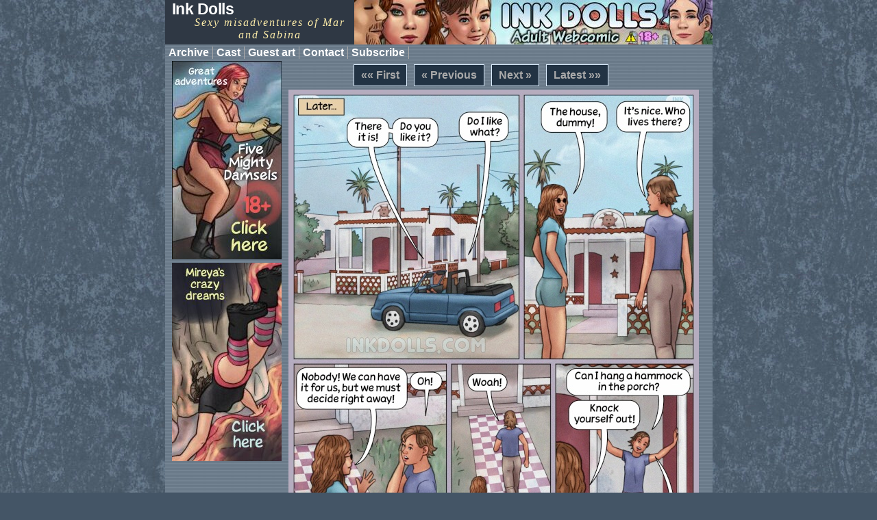

--- FILE ---
content_type: text/html
request_url: https://inkdolls.com/comic/20412/
body_size: 9771
content:
<!DOCTYPE html PUBLIC "-//W3C//DTD XHTML 1.0 Transitional//EN" "http://www.w3.org/TR/xhtml1/DTD/xhtml1-transitional.dtd">
<html xmlns="http://www.w3.org/1999/xhtml" lang="en-US">

<head profile="http://gmpg.org/xfn/11">
  <title>Ink Dolls  &raquo; The house</title>
  <link rel='prev' title="A strange word" href='/comic/20411/' />
  <link rel='next' title="Money is needed" href='/comic/20413/' />
  <link rel='canonical' href='http://inkdolls.com/comic/20412/' />
  <meta http-equiv="Content-Type" content="text/html; charset=UTF-8" />
  <meta name="rating" content="mature"/>
  <meta name="keywords" content="slice of life, webcomic, fun, sexy, girls, drama, Mar and Sabina"/>

  <meta name="robots" content="noarchive" />
  <link rel="shortcut icon" href="/favicon.ico" />
  <link rel="stylesheet" href="/css/style-2.css" type="text/css" media="screen" />
  <link rel="alternate" type="application/rss+xml" title="Ink Dolls Comic Feed" href="http://feeds.feedburner.com/InkDollsComic" />
  <!-- Last Update: 04/12/2017 -->

</head>

<body>
  <div id="container">
    <div id="header">
      <div id="comic-ID">
	    <h1><a href="http://inkdolls.com">Ink Dolls</a></h1>
	    <div class="description">Sexy misadventures of Mar and Sabina</div>
      </div>
      <div id="top-banner">
    </div>
  </div>

  <div id="menubar">
    <ul>
      <li class="page_item"><a href="/archives/">Archive</a></li>
      <li class="page_item"><a href="/cast/">Cast</a></li>
      <li class="page_item"><a href="/fanart/">Guest art</a></li>
      <li class="page_item"><a href="/form/contact?s=i">Contact</a></li>
      <li><a href="http://feeds.feedburner.com/InkDollsComic">Subscribe</a></li>
    </ul>
  </div>

<div id="page">
  <div>
    <div id="incentivebox" style="width:180px; text-align:center; float:left">
	<div style='margin-bottom:5px;'>
	  <a href='http://mightydamsels.com'><img src="/css/ban033.jpg"/></a>
	</div>
	<div style='margin-bottom:5px;'>
	  <a href="http://malatinta.com/"><img src="/css/banner14.jpg"/></a>
	</div>
    </div>

    <div style="width:552px; float:left">

      
      <div class="navcontainer">
	<ul>
	  <li ><a  href="/comic/0100/" title="Commanding voice">«« First</a></li>
	  <li ><a  href="/comic/20411/" title="A strange word">« Previous</a></li>
	  <li ><a  href="/comic/20413/" title="Money is needed">Next »</a></li>
	  <li ><a  href="/comic/20713/" title="Commanding voice">Latest »»</a></li>
	</ul>
      </div>
      <div class="clear"></div>

      <div id='comic' style="width:599; height:776; background:url('/strips/.20412VGhlIGhv/:)')">
	<a href="/comic/20413/#comic" title="The house - Click on image to go to the next page"></a>
      </div>

      <div class="navcontainer">
	<ul>
	  <li ><a  href="/comic/0100/" title="Commanding voice">«« First</a></li>
	  <li ><a  href="/comic/20411/" title="A strange word">« Previous</a></li>
	  <li ><a  href="/comic/20413/" title="Money is needed">Next »</a></li>
	  <li ><a  href="/comic/20713/" title="Commanding voice">Latest »»</a></li>
	</ul>
      </div>

      <div class="clear"></div>

      <div style="text-align: center">
	<form class="ddpl-form" name="catform1" id="catform1" action="">
	  <select name="jumpMenu" id="jumpMenu" onchange='document.location.href=this.options[this.selectedIndex].value;'>
  <optgroup label="----Part 1----">
    <option value="/comic/0100/">Pt 1 Cover - The Cousins</option>
    <option value="/comic/0101/">Pt 1 pg 1 - Mar and Sabina</option>
    <option value="/comic/0102/">Pt 1 pg 2 - A movie I saw</option>
    <option value="/comic/0103/">Pt 1 pg 3 - The boys</option>
    <option value="/comic/0104/">Pt 1 pg 4 - Grandma Catalina</option>
    <option value="/comic/0105/">Pt 1 pg 5 - Naked hippie of old times</option>
    <option value="/comic/0106/">Pt 1 pg 6 - The old trampolin</option>
    <option value="/comic/0107/">Pt 1 pg 7 - The mouse</option>
    <option value="/comic/0108/">Pt 1 pg 8 - Whee!</option>
    <option value="/comic/0109/">Pt 1 pg 9 - Mar's little friend</option>
    <option value="/comic/0110/">Pt 1 pg 10 - Sabina's lovely ass</option>
    <option value="/comic/0111/">Pt 1 pg 11 - The seat of honor is for grandma</option>
    <option value="/comic/0112/">Pt 1 pg 12 - It will be fun</option>
  </optgroup>
  <optgroup label="----Part 2----">
    <option value="/comic/0200/">Pt 2 Cover - Seduction</option>
    <option value="/comic/0201/">Pt 2 pg 1 - Stop right there!</option>
    <option value="/comic/0202/">Pt 2 pg 2 - Mar needs a good supply</option>
    <option value="/comic/0203/">Pt 2 pg 3 - Sabina's new friend</option>
    <option value="/comic/0204/">Pt 2 pg 4 - Why Mar must write a great book</option>
    <option value="/comic/0205/">Pt 2 pg 5 - Mar actually has fun</option>
    <option value="/comic/0206/">Pt 2 pg 6 - Are you lost?</option>
    <option value="/comic/0207/">Pt 2 pg 7 - Twice as naughty</option>
    <option value="/comic/0208/">Pt 2 pg 8 - I get hot in my suit</option>
    <option value="/comic/0209/">Pt 2 pg 9 - Witness</option>
    <option value="/comic/0210/">Pt 2 pg 10 - Endangered men</option>
    <option value="/comic/0211/">Pt 2 pg 11 - Mar is inspired</option>
    <option value="/comic/0212/">Pt 2 pg 12 - Sabina is busy</option>
  </optgroup>
  <optgroup label="----Part 3----">
    <option value="/comic/0300/">Pt 3 Cover - Grandma's Secrets</option>
    <option value="/comic/0301/">Pt 3 pg 1 - Inspiration</option>
    <option value="/comic/0302/">Pt 3 pg 2 - The hidden room</option>
    <option value="/comic/0303/">Pt 3 pg 3 - Look closer, dummy</option>
    <option value="/comic/0304/">Pt 3 pg 4 - The signature says ACC</option>
    <option value="/comic/0305/">Pt 3 pg 5 - The Good Uncle and the Sexy Handyman</option>
    <option value="/comic/0306/">Pt 3 pg 6 - A true handyman</option>
    <option value="/comic/0307/">Pt 3 pg 7 - Whose shirt is this?</option>
    <option value="/comic/0308/">Pt 3 pg 8 - Little Miss Naked Actress</option>
    <option value="/comic/0309/">Pt 3 pg 9 - Delicious breakfast</option>
    <option value="/comic/0310/">Pt 3 pg 10 - I thought this was going to be fun</option>
    <option value="/comic/0311/">Pt 3 pg 11 - Porn on the internet?</option>
    <option value="/comic/0312/">Pt 3 pg 12 - A pearl for an angel</option>
    <option value="/comic/0313/">Pt 3 pg 13 - Who's that guy?</option>
  </optgroup>
  <optgroup label="----Part 4----">
    <option value="/comic/0400/">Pt 4 Cover - Pearl and Clara</option>
    <option value="/comic/0401/">Pt 4 pg 1 - Pearl enjoys herself</option>
    <option value="/comic/0402/">Pt 4 pg 2 - Did I ever tell you?</option>
    <option value="/comic/0403/">Pt 4 pg 3 - What's that little book?</option>
    <option value="/comic/0404/">Pt 4 pg 4 - Mesh top</option>
    <option value="/comic/0405/">Pt 4 pg 5 - Dirty car</option>
    <option value="/comic/0406/">Pt 4 pg 6 - Toot toot</option>
    <option value="/comic/0407/">Pt 4 pg 7 - Stuck in the sand</option>
    <option value="/comic/0408/">Pt 4 pg 8 - The beach</option>
    <option value="/comic/0409/">Pt 4 pg 9 - The lost purse</option>
    <option value="/comic/0410/">Pt 4 pg 10 - Hi, I'm Clara</option>
    <option value="/comic/0411/">Pt 4 pg 11 - Clara's gift</option>
    <option value="/comic/0412/">Pt 4 pg 12 - End 04</option>
  </optgroup>
  <optgroup label="----Part 5----">
    <option value="/comic/0500/">Pt 5 Cover - The mighty sword</option>
    <option value="/comic/0501/">Pt 5 pg 1 - Grandma is crying</option>
    <option value="/comic/0502/">Pt 5 pg 2 - Did somebody die?</option>
    <option value="/comic/0503/">Pt 5 pg 3 - Please wear shirts</option>
    <option value="/comic/0504/">Pt 5 pg 4 - I found beer</option>
    <option value="/comic/0505/">Pt 5 pg 5 - The cutest ass</option>
    <option value="/comic/0506/">Pt 5 pg 6 - Was that our cousin?</option>
    <option value="/comic/0507/">Pt 5 pg 7 - Mostaza wants me to stay</option>
    <option value="/comic/0508/">Pt 5 pg 8 - Printer server</option>
    <option value="/comic/0509/">Pt 5 pg 9 - Mar's story</option>
    <option value="/comic/0510/">Pt 5 pg 10 - I need privacy</option>
    <option value="/comic/0511/">Pt 5 pg 11 - What are you supposed to be?</option>
    <option value="/comic/0512/">Pt 5 pg 12 - Mar has readers</option>
  </optgroup>
  <optgroup label="----Part 6----">
    <option value="/comic/0600/">Pt 6 Cover - Fun on the beach</option>
    <option value="/comic/0601/">Pt 6 pg 1 - The hole</option>
    <option value="/comic/0602/">Pt 6 pg 2 - Double surprise</option>
    <option value="/comic/0603/">Pt 6 pg 3 - Off to the beach</option>
    <option value="/comic/0604/">Pt 6 pg 4 - Nerdy anywhere</option>
    <option value="/comic/0605/">Pt 6 pg 5 - I smell delicious food</option>
    <option value="/comic/0606/">Pt 6 pg 6 - Beer mystery solved</option>
    <option value="/comic/0607/">Pt 6 pg 7 - Fine decoration</option>
    <option value="/comic/0608/">Pt 6 pg 8 - The boring beach</option>
    <option value="/comic/0609/">Pt 6 pg 9 - Available cousin</option>
    <option value="/comic/0610/">Pt 6 pg 10 - Because Clara says so</option>
    <option value="/comic/0611/">Pt 6 pg 11 - Orgy beach</option>
    <option value="/comic/0612/">Pt 6 pg 12 - Unexpected finding</option>
  </optgroup>
  <optgroup label="----Part 7----">
    <option value="/comic/0700/">Pt 7 Cover - Adventurous</option>
    <option value="/comic/0701/">Pt 7 pg 1 - Art gallery</option>
    <option value="/comic/0702/">Pt 7 pg 2 - Obsessed</option>
    <option value="/comic/0703/">Pt 7 pg 3 - Don't be a creep</option>
    <option value="/comic/0704/">Pt 7 pg 4 - Liberated Mar</option>
    <option value="/comic/0705/">Pt 7 pg 5 - Adventurous but not stupid</option>
    <option value="/comic/0706/">Pt 7 pg 6 - The pool gets filled</option>
    <option value="/comic/0707/">Pt 7 pg 7 - The brother's T shirt</option>
    <option value="/comic/0708/">Pt 7 pg 8 - Doll collector</option>
    <option value="/comic/0709/">Pt 7 pg 9 - Scratch my back</option>
    <option value="/comic/0710/">Pt 7 pg 10 - Flirty eyes</option>
    <option value="/comic/0711/">Pt 7 pg 11 - 07 p11</option>
    <option value="/comic/0712/">Pt 7 pg 12 - Hello</option>
  </optgroup>
  <optgroup label="----Part 8----">
    <option value="/comic/0800/">Pt 8 Cover - Magical night</option>
    <option value="/comic/0801/">Pt 8 pg 1 - Not a pimp</option>
    <option value="/comic/0802/">Pt 8 pg 2 - The deviless approves</option>
    <option value="/comic/0803/">Pt 8 pg 3 - Evil fiend</option>
    <option value="/comic/0804/">Pt 8 pg 4 - Lousy weapon</option>
    <option value="/comic/0805/">Pt 8 pg 5 - Just in time?</option>
    <option value="/comic/0806/">Pt 8 pg 6 - A million things</option>
    <option value="/comic/0807/">Pt 8 pg 7 - Cool guys</option>
    <option value="/comic/0808/">Pt 8 pg 8 - Isn't the night magical?</option>
    <option value="/comic/0809/">Pt 8 pg 9 - The wise shell</option>
    <option value="/comic/0810/">Pt 8 pg 10 - Smug boys</option>
    <option value="/comic/0811/">Pt 8 pg 11 - Woah!</option>
    <option value="/comic/0812/">Pt 8 pg 12 - The fun ends</option>
  </optgroup>
  <optgroup label="----Part 9----">
    <option value="/comic/0900/">Pt 9 Cover - Alex</option>
    <option value="/comic/0901/">Pt 9 pg 1 - It's just the wine!</option>
    <option value="/comic/0902/">Pt 9 pg 2 - Secret recipe chicken</option>
    <option value="/comic/0903/">Pt 9 pg 3 - Tactless Angel</option>
    <option value="/comic/0904/">Pt 9 pg 4 - Naked swim</option>
    <option value="/comic/0905/">Pt 9 pg 5 - Poolside pleasures</option>
    <option value="/comic/0906/">Pt 9 pg 6 - Uncle Alex wants to meet you</option>
    <option value="/comic/0907/">Pt 9 pg 7 - Should I wear something decent?</option>
    <option value="/comic/0908/">Pt 9 pg 8 - Fifty years ago</option>
    <option value="/comic/0909/">Pt 9 pg 9 - Who the hell is María Soledad?</option>
    <option value="/comic/0910/">Pt 9 pg 10 - Not a good time, Pearl</option>
    <option value="/comic/0911/">Pt 9 pg 11 - Can I take a picture?</option>
    <option value="/comic/0912/">Pt 9 pg 12 - Mar looks up the handyman</option>
  </optgroup>
  <optgroup label="----Part 10----">
    <option value="/comic/1000/">Pt 10 Cover - Sabina's dream</option>
    <option value="/comic/1001/">Pt 10 pg 1 - Job offer</option>
    <option value="/comic/1002/">Pt 10 pg 2 - Embarrassing moment</option>
    <option value="/comic/1003/">Pt 10 pg 3 - Nosy little Mar</option>
    <option value="/comic/1004/">Pt 10 pg 4 - Gentlemen are extinct</option>
    <option value="/comic/1005/">Pt 10 pg 5 - Empty pursuit</option>
    <option value="/comic/1006/">Pt 10 pg 6 - Glad to have a scooter</option>
    <option value="/comic/1007/">Pt 10 pg 7 - Yawn</option>
    <option value="/comic/1008/">Pt 10 pg 8 - Sabina's dream</option>
    <option value="/comic/1009/">Pt 10 pg 9 - Dear cousin</option>
    <option value="/comic/1010/">Pt 10 pg 10 - Moment killer</option>
    <option value="/comic/1011/">Pt 10 pg 11 - Resemblance</option>
    <option value="/comic/1012/">Pt 10 pg 12 - Mary Loneliness</option>
  </optgroup>
  <optgroup label="----Part 11----">
    <option value="/comic/1100/">Pt 11 Cover - The guy in the hat</option>
    <option value="/comic/1101/">Pt 11 pg 1 - Who's Dominic?</option>
    <option value="/comic/1102/">Pt 11 pg 2 - What an idiot!</option>
    <option value="/comic/1103/">Pt 11 pg 3 - That's you</option>
    <option value="/comic/1104/">Pt 11 pg 4 - A writer out of the blue</option>
    <option value="/comic/1105/">Pt 11 pg 5 - Team spirit</option>
    <option value="/comic/1106/">Pt 11 pg 6 - A real gentleman</option>
    <option value="/comic/1107/">Pt 11 pg 7 - His smile did the trick</option>
    <option value="/comic/1108/">Pt 11 pg 8 - Crazier than usual</option>
    <option value="/comic/1109/">Pt 11 pg 9 - Hello ladies</option>
    <option value="/comic/1110/">Pt 11 pg 10 - What's so funny?</option>
    <option value="/comic/1111/">Pt 11 pg 11 - Sounds like free money</option>
    <option value="/comic/1112/">Pt 11 pg 12 - Where are my manners?</option>
  </optgroup>
  <optgroup label="----Part 12----">
    <option value="/comic/1200/">Pt 12 Cover - The guy with the gun</option>
    <option value="/comic/1201/">Pt 12 pg 1 - Homicidal Sabina</option>
    <option value="/comic/1202/">Pt 12 pg 2 - A word from the dead guy</option>
    <option value="/comic/1203/">Pt 12 pg 3 - Closing bow</option>
    <option value="/comic/1204/">Pt 12 pg 4 - This special thing</option>
    <option value="/comic/1205/">Pt 12 pg 5 - She had it coming</option>
    <option value="/comic/1206/">Pt 12 pg 6 - Modesty and temptation</option>
    <option value="/comic/1207/">Pt 12 pg 7 - Sabina's new underwear</option>
    <option value="/comic/1208/">Pt 12 pg 8 - Toys?</option>
    <option value="/comic/1209/">Pt 12 pg 9 - Julian's call</option>
    <option value="/comic/1210/">Pt 12 pg 10 - Letting the wrong organ do the thinking</option>
    <option value="/comic/1211/">Pt 12 pg 11 - Be neighborly</option>
    <option value="/comic/1212/">Pt 12 pg 12 - Rage</option>
  </optgroup>
  <optgroup label="----Part 13----">
    <option value="/comic/1300/">Pt 13 Cover - Fun night</option>
    <option value="/comic/1301/">Pt 13 pg 1 - Pretty dresses</option>
    <option value="/comic/1302/">Pt 13 pg 2 - The prince</option>
    <option value="/comic/1303/">Pt 13 pg 3 - Witch powers</option>
    <option value="/comic/1304/">Pt 13 pg 4 - Mar's weird reaction</option>
    <option value="/comic/1305/">Pt 13 pg 5 - Oh, Mister Monkey!</option>
    <option value="/comic/1306/">Pt 13 pg 6 - May I have this piece?</option>
    <option value="/comic/1307/">Pt 13 pg 7 - Sneaky angel</option>
    <option value="/comic/1308/">Pt 13 pg 8 - The map</option>
    <option value="/comic/1309/">Pt 13 pg 9 - Bad vibes</option>
    <option value="/comic/1310/">Pt 13 pg 10 - Clumsy Sabina</option>
    <option value="/comic/1311/">Pt 13 pg 11 - Escaping</option>
    <option value="/comic/1312/">Pt 13 pg 12 - You can't be serious!</option>
  </optgroup>
  <optgroup label="----Part 14----">
    <option value="/comic/1400/">Pt 14 Cover - The long way back home</option>
    <option value="/comic/1401/">Pt 14 pg 1 - We're saved!</option>
    <option value="/comic/1402/">Pt 14 pg 2 - Chatty Pearl</option>
    <option value="/comic/1403/">Pt 14 pg 3 - Every dog</option>
    <option value="/comic/1404/">Pt 14 pg 4 - Two way talk</option>
    <option value="/comic/1405/">Pt 14 pg 5 - I can help</option>
    <option value="/comic/1406/">Pt 14 pg 6 - Our primate legacy</option>
    <option value="/comic/1407/">Pt 14 pg 7 - Pearl and Clara</option>
    <option value="/comic/1408/">Pt 14 pg 8 - Grandma's bed</option>
    <option value="/comic/1409/">Pt 14 pg 9 - Ludo's visions</option>
    <option value="/comic/1410/">Pt 14 pg 10 - High tide</option>
    <option value="/comic/1411/">Pt 14 pg 11 - Julian runs into something</option>
    <option value="/comic/1412/">Pt 14 pg 12 - Take me in!</option>
  </optgroup>
  <optgroup label="----Part 15----">
    <option value="/comic/1500/">Pt 15 Cover - Suspicious hair</option>
    <option value="/comic/1501/">Pt 15 pg 1 - Drama on the horizon</option>
    <option value="/comic/1502/">Pt 15 pg 2 - Hi, mommy!</option>
    <option value="/comic/1503/">Pt 15 pg 3 - The sideways organ</option>
    <option value="/comic/1504/">Pt 15 pg 4 - Sabina gives directions</option>
    <option value="/comic/1505/">Pt 15 pg 5 - Your adored cousin</option>
    <option value="/comic/1506/">Pt 15 pg 6 - A suspicious hair</option>
    <option value="/comic/1507/">Pt 15 pg 7 - Setting things straight</option>
    <option value="/comic/1508/">Pt 15 pg 8 - I'm not Sabina!</option>
    <option value="/comic/1509/">Pt 15 pg 9 - I miss old grandpa</option>
    <option value="/comic/1510/">Pt 15 pg 10 - Hello, Mar!</option>
    <option value="/comic/1511/">Pt 15 pg 11 - A fruitful day</option>
    <option value="/comic/1512/">Pt 15 pg 12 - Home baked cookies</option>
  </optgroup>
  <optgroup label="----Part 16----">
    <option value="/comic/1600/">Pt 16 Cover - Weird friends</option>
    <option value="/comic/1601/">Pt 16 pg 1 - Aren't you a TV actor?</option>
    <option value="/comic/1602/">Pt 16 pg 2 - We do things backwards here</option>
    <option value="/comic/1603/">Pt 16 pg 3 - Ludo's secret 1</option>
    <option value="/comic/1604/">Pt 16 pg 4 - Ludo's secret 2</option>
    <option value="/comic/1605/">Pt 16 pg 5 - Local attractions</option>
    <option value="/comic/1606/">Pt 16 pg 6 - Why on earth?</option>
    <option value="/comic/1607/">Pt 16 pg 7 - Look who's back!</option>
    <option value="/comic/1608/">Pt 16 pg 8 - Julian is drunk</option>
    <option value="/comic/1609/">Pt 16 pg 9 - Fake hair</option>
    <option value="/comic/1610/">Pt 16 pg 10 - A remarkable coincidence</option>
    <option value="/comic/1611/">Pt 16 pg 11 - Minor celebrities</option>
    <option value="/comic/1612/">Pt 16 pg 12 - Our minute of fame</option>
  </optgroup>
  <optgroup label="----Part 17----">
    <option value="/comic/1700/">Pt 17 Cover - Dummy</option>
    <option value="/comic/1701/">Pt 17 pg 1 - Grandpa's little girl</option>
    <option value="/comic/1702/">Pt 17 pg 2 - Come and get it!</option>
    <option value="/comic/1703/">Pt 17 pg 3 - Like a goat</option>
    <option value="/comic/1704/">Pt 17 pg 4 - Sex kitten</option>
    <option value="/comic/1705/">Pt 17 pg 5 - Thoughtful girl</option>
    <option value="/comic/1706/">Pt 17 pg 6 - Just coincidence?</option>
    <option value="/comic/1707/">Pt 17 pg 7 - The old album</option>
    <option value="/comic/1708/">Pt 17 pg 8 - You, dummy!</option>
    <option value="/comic/1709/">Pt 17 pg 9 - A long time ago</option>
    <option value="/comic/1710/">Pt 17 pg 10 - Because I'm dead!</option>
    <option value="/comic/1711/">Pt 17 pg 11 - Angry Sabina</option>
  </optgroup>
  <optgroup label="----Part 18----">
    <option value="/comic/1800/">Pt 18 Cover - A dance with Sunny</option>
    <option value="/comic/1801/">Pt 18 pg 1 - Interview</option>
    <option value="/comic/1802/">Pt 18 pg 2 - Grandma is coming</option>
    <option value="/comic/1803/">Pt 18 pg 3 - Soothing vibrations</option>
    <option value="/comic/1804/">Pt 18 pg 4 - Secret clause</option>
    <option value="/comic/1805/">Pt 18 pg 5 - Double date</option>
    <option value="/comic/1806/">Pt 18 pg 6 - The broom</option>
    <option value="/comic/1807/">Pt 18 pg 7 - Grandma is back</option>
    <option value="/comic/1808/">Pt 18 pg 8 - The pact</option>
    <option value="/comic/1809/">Pt 18 pg 9 - The pact 2</option>
    <option value="/comic/1810/">Pt 18 pg 10 - Biking at sunset</option>
    <option value="/comic/1811/">Pt 18 pg 11 - Sun guy</option>
    <option value="/comic/1812/">Pt 18 pg 12 - The hero</option>
    <option value="/comic/1813/">Pt 18 pg 13 - Worries</option>
    <option value="/comic/1814/">Pt 18 pg 14 - We can't ride back</option>
    <option value="/comic/1815/">Pt 18 pg 15 - My bed, my rules</option>
    <option value="/comic/1816/">Pt 18 pg 16 - Thank the thieves</option>
    <option value="/comic/1817/">Pt 18 pg 17 - Happy dreams</option>
    <option value="/comic/1818/">Pt 18 pg 18 - Old trick</option>
    <option value="/comic/1819/">Pt 18 pg 19 - Mar's lucky night</option>
  </optgroup>
  <optgroup label="----Part 19----">
    <option value="/comic/1900/">Pt 19 Cover - Payback</option>
    <option value="/comic/1901/">Pt 19 pg 1 - Alex writes Catalina a letter</option>
    <option value="/comic/1902/">Pt 19 pg 2 - Good bye little friend</option>
    <option value="/comic/1903/">Pt 19 pg 3 - Payback day</option>
    <option value="/comic/1904/">Pt 19 pg 4 - Hum hum hum</option>
    <option value="/comic/1905/">Pt 19 pg 5 - Perfect measurements</option>
    <option value="/comic/1906/">Pt 19 pg 6 - Pending business</option>
    <option value="/comic/1907/">Pt 19 pg 7 - The mathematical trap</option>
    <option value="/comic/1908/">Pt 19 pg 8 - The sexy space time traveling archer</option>
    <option value="/comic/1909/">Pt 19 pg 9 - Untie yourself!</option>
    <option value="/comic/1910/">Pt 19 pg 10 - Crafty Sabina</option>
  </optgroup>
  <optgroup label="----Part 20----">
    <option value="/comic/2000/">Pt 20 Cover - A thorn in Dominic's past</option>
    <option value="/comic/2001/">Pt 20 pg 1 - Got you, Dominic!</option>
    <option value="/comic/2002/">Pt 20 pg 2 - The goldfish</option>
    <option value="/comic/2003/">Pt 20 pg 3 - Murderous associates</option>
  </optgroup>
  <optgroup label="----Part 21----">
    <option value="/comic/2100/">Pt 21 Cover - The party</option>
    <option value="/comic/2101/">Pt 21 pg 1 - Paint job</option>
    <option value="/comic/2102/">Pt 21 pg 2 - Sabina's concience bites</option>
    <option value="/comic/2103/">Pt 21 pg 3 - The letter</option>
    <option value="/comic/2104/">Pt 21 pg 4 - The old pictures</option>
    <option value="/comic/2105/">Pt 21 pg 5 - Special mission</option>
    <option value="/comic/2106/">Pt 21 pg 6 - Untimely visit</option>
    <option value="/comic/2107/">Pt 21 pg 7 - A surprise in the drawer</option>
    <option value="/comic/2108/">Pt 21 pg 8 - Hello Catalina</option>
    <option value="/comic/2109/">Pt 21 pg 9 - Hugs</option>
    <option value="/comic/2110/">Pt 21 pg 10 - Dominic's betrayal</option>
    <option value="/comic/2111/">Pt 21 pg 11 - Ludo's confession</option>
    <option value="/comic/2112/">Pt 21 pg 12 - Not feeling well</option>
    <option value="/comic/2113/">Pt 21 pg 13 - Just one sip</option>
    <option value="/comic/2114/">Pt 21 pg 14 - Sneaky like a ghost</option>
    <option value="/comic/2115/">Pt 21 pg 15 - The best comfort</option>
    <option value="/comic/2116/">Pt 21 pg 16 - Tranquilized</option>
    <option value="/comic/2117/">Pt 21 pg 17 - Somebody's watching porn</option>
    <option value="/comic/2118/">Pt 21 pg 18 - Interview</option>
    <option value="/comic/2119/">Pt 21 pg 19 - Where did you get that gun?</option>
    <option value="/comic/2120/">Pt 21 pg 20 - Julian loses it</option>
    <option value="/comic/2121/">Pt 21 pg 21 - Am I in hell?</option>
    <option value="/comic/2122/">Pt 21 pg 22 - Sorry for ruining your party</option>
    <option value="/comic/2123/">Pt 21 pg 23 - Lucky day</option>
    <option value="/comic/2124/">Pt 21 pg 24 - My new cousin</option>
  </optgroup>
  <optgroup label="----Part 22----">
    <option value="/comic/2200/">Pt 22 Cover - Saying goodbye</option>
    <option value="/comic/2201/">Pt 22 pg 1 - Interrogation</option>
    <option value="/comic/2202/">Pt 22 pg 2 - Hospital visit</option>
    <option value="/comic/2203/">Pt 22 pg 3 - Goodbye cousins</option>
    <option value="/comic/2204/">Pt 22 pg 4 - Clouds and cookies</option>
    <option value="/comic/2205/">Pt 22 pg 5 - Best cousin ever (end)</option>
  </optgroup>
  <optgroup label="Book 2--Part 0---">
    <option value="/comic/20000/">Pt 0 Cover - Mar is smart</option>
    <option value="/comic/20001/">Pt 0 pg 1 - Ouch!</option>
    <option value="/comic/20002/">Pt 0 pg 2 - Don't walk away</option>
    <option value="/comic/20003/">Pt 0 pg 3 - Don't trip</option>
    <option value="/comic/20004/">Pt 0 pg 4 - Old Cabinets</option>
    <option value="/comic/20005/">Pt 0 pg 5 - Hey, Mister</option>
    <option value="/comic/20006/">Pt 0 pg 6 - Girly squeal</option>
    <option value="/comic/20007/">Pt 0 pg 7 - A better solution</option>
    <option value="/comic/20008/">Pt 0 pg 8 - My favorite qualified technician</option>
    <option value="/comic/20009/">Pt 0 pg 9 - I demand tribute</option>
    <option value="/comic/20010/">Pt 0 pg 10 - A lesson on cable ties</option>
    <option value="/comic/20011/">Pt 0 pg 11 - No boat ride for us</option>
    <option value="/comic/20012/">Pt 0 pg 12 - Adventureful</option>
    <option value="/comic/20013/">Pt 0 pg 13 - Will it float?</option>
    <option value="/comic/20014/">Pt 0 pg 14 - Lollipop Red</option>
    <option value="/comic/20015/">Pt 0 pg 15 - The lady lost something</option>
    <option value="/comic/20016/">Pt 0 pg 16 - Islet of passion</option>
    <option value="/comic/20017/">Pt 0 pg 17 - Defeated problem solver</option>
    <option value="/comic/20018/">Pt 0 pg 18 - Out in the cold</option>
  </optgroup>
  <optgroup label="Book 2--Part 1---">
    <option value="/comic/20100/">Pt 1 Cover - Grandma is upset</option>
    <option value="/comic/20101/">Pt 1 pg 1 - Results are out</option>
    <option value="/comic/20102/">Pt 1 pg 2 - Unexpected reward</option>
    <option value="/comic/20103/">Pt 1 pg 3 - A troubled grandmother</option>
    <option value="/comic/20104/">Pt 1 pg 4 - What a day</option>
    <option value="/comic/20105/">Pt 1 pg 5 - Special treatment</option>
    <option value="/comic/20106/">Pt 1 pg 6 - Blowing off steam</option>
    <option value="/comic/20107/">Pt 1 pg 7 - Clara's natural state</option>
    <option value="/comic/20108/">Pt 1 pg 8 - The power of the pole</option>
    <option value="/comic/20109/">Pt 1 pg 9 - Free lesson</option>
    <option value="/comic/20110/">Pt 1 pg 10 - Clara's Kitten</option>
    <option value="/comic/20111/">Pt 1 pg 11 - Really, ladies</option>
    <option value="/comic/20112/">Pt 1 pg 12 - Someone is in a better mood</option>
    <option value="/comic/20113/">Pt 1 pg 13 - Battle still not won</option>
    <option value="/comic/20114/">Pt 1 pg 14 - Lucky day</option>
    <option value="/comic/20115/">Pt 1 pg 15 - Worrisome news</option>
    <option value="/comic/20116/">Pt 1 pg 16 - Probably a long shot</option>
    <option value="/comic/20117/">Pt 1 pg 17 - Bookworm</option>
    <option value="/comic/20118/">Pt 1 pg 18 - This gentleman</option>
    <option value="/comic/20119/">Pt 1 pg 19 - Please tell me it's not true</option>
  </optgroup>
  <optgroup label="Book 2--Part 2---">
    <option value="/comic/20200/">Pt 2 Cover - The perfect job for Pearl</option>
    <option value="/comic/20201/">Pt 2 pg 1 - Call me Wanda</option>
    <option value="/comic/20202/">Pt 2 pg 2 - The mayor</option>
    <option value="/comic/20203/">Pt 2 pg 3 - I know that ass</option>
    <option value="/comic/20204/">Pt 2 pg 4 - The perfect job</option>
    <option value="/comic/20205/">Pt 2 pg 5 - But now I want...</option>
    <option value="/comic/20206/">Pt 2 pg 6 - No more nutjobs</option>
    <option value="/comic/20207/">Pt 2 pg 7 - All the time</option>
    <option value="/comic/20208/">Pt 2 pg 8 - No excitement</option>
    <option value="/comic/20209/">Pt 2 pg 9 - As long as we say...</option>
    <option value="/comic/20210/">Pt 2 pg 10 - Yes, madam, no, madam</option>
    <option value="/comic/20211/">Pt 2 pg 11 - Cool town</option>
    <option value="/comic/20212/">Pt 2 pg 12 - Stop right there!</option>
    <option value="/comic/20213/">Pt 2 pg 13 - Board game</option>
    <option value="/comic/20214/">Pt 2 pg 14 - Meanwhile, Pearl...</option>
    <option value="/comic/20215/">Pt 2 pg 15 - The rules of the game</option>
    <option value="/comic/20216/">Pt 2 pg 16 - Eloquence</option>
    <option value="/comic/20217/">Pt 2 pg 17 - The helper</option>
    <option value="/comic/20218/">Pt 2 pg 18 - The former tyrants</option>
    <option value="/comic/20219/">Pt 2 pg 19 - The right motivation</option>
    <option value="/comic/20220/">Pt 2 pg 20 - Defeatist Sabina</option>
    <option value="/comic/20221/">Pt 2 pg 21 - End</option>
  </optgroup>
  <optgroup label="Book 2--Part 3---">
    <option value="/comic/20300/">Pt 3 Cover - Radio Interference</option>
    <option value="/comic/20301/">Pt 3 pg 1 - Cool car</option>
    <option value="/comic/20302/">Pt 3 pg 2 - Curse</option>
    <option value="/comic/20303/">Pt 3 pg 3 - Who was it?</option>
    <option value="/comic/20304/">Pt 3 pg 4 - Who loves you more?</option>
    <option value="/comic/20305/">Pt 3 pg 5 - The flying object</option>
    <option value="/comic/20306/">Pt 3 pg 6 - Intriguing items</option>
    <option value="/comic/20307/">Pt 3 pg 7 - The faulty device</option>
    <option value="/comic/20308/">Pt 3 pg 8 - The touchy teacher</option>
    <option value="/comic/20309/">Pt 3 pg 9 - Marco's car</option>
    <option value="/comic/20310/">Pt 3 pg 10 - Sunny's mishaps</option>
    <option value="/comic/20311/">Pt 3 pg 11 - Dangerous toy</option>
    <option value="/comic/20312/">Pt 3 pg 12 - Pit babes</option>
    <option value="/comic/20313/">Pt 3 pg 13 - Sabina's power</option>
    <option value="/comic/20314/">Pt 3 pg 14 - Sabina's advice</option>
    <option value="/comic/20315/">Pt 3 pg 15 - Mar's new friend</option>
    <option value="/comic/20316/">Pt 3 pg 16 - And the winner is...</option>
    <option value="/comic/20317/">Pt 3 pg 17 - Everyone's bad day</option>
  </optgroup>
  <optgroup label="Book 2--Part 4---">
    <option value="/comic/20400/">Pt 4 Cover - The opportunity</option>
    <option value="/comic/20401/">Pt 4 pg 1 - Lucky b...</option>
    <option value="/comic/20402/">Pt 4 pg 2 - The glow</option>
    <option value="/comic/20403/">Pt 4 pg 3 - Recipe for disaster</option>
    <option value="/comic/20404/">Pt 4 pg 4 - Not shy</option>
    <option value="/comic/20405/">Pt 4 pg 5 - Anyone could</option>
    <option value="/comic/20406/">Pt 4 pg 6 - Sabina's definition of hat</option>
    <option value="/comic/20407/">Pt 4 pg 7 - Just to make sure</option>
    <option value="/comic/20408/">Pt 4 pg 8 - Photo session</option>
    <option value="/comic/20409/">Pt 4 pg 9 - Petit ami</option>
    <option value="/comic/20410/">Pt 4 pg 10 - Sabina wins</option>
    <option value="/comic/20411/">Pt 4 pg 11 - A strange word</option>
    <option selected="selected" value="/comic/20412/">Pt 4 pg 12 - The house</option>
    <option value="/comic/20413/">Pt 4 pg 13 - Money is needed</option>
    <option value="/comic/20414/">Pt 4 pg 14 - Feeling guilty</option>
    <option value="/comic/20415/">Pt 4 pg 15 - The best cousin</option>
    <option value="/comic/20416/">Pt 4 pg 16 - Housewarming party</option>
    <option value="/comic/20417/">Pt 4 pg 17 - Strange photos</option>
    <option value="/comic/20418/">Pt 4 pg 18 - Letter to mom (extra page)</option>
  </optgroup>
  <optgroup label="Book 2--Part 5---">
    <option value="/comic/20500/">Pt 5 Cover - Sunny's sketchbook</option>
    <option value="/comic/20501/">Pt 5 pg 1 - Pearl's tricks</option>
    <option value="/comic/20502/">Pt 5 pg 2 - Regular polygons</option>
    <option value="/comic/20503/">Pt 5 pg 3 - Get an imagination</option>
    <option value="/comic/20504/">Pt 5 pg 4 - I'm screwed</option>
    <option value="/comic/20505/">Pt 5 pg 5 - VDSD 2019</option>
    <option value="/comic/20506/">Pt 5 pg 6 - Manly power</option>
    <option value="/comic/20507/">Pt 5 pg 7 - Turboboost</option>
    <option value="/comic/20508/">Pt 5 pg 8 - Early onset</option>
    <option value="/comic/20509/">Pt 5 pg 9 - A promising day</option>
    <option value="/comic/20510/">Pt 5 pg 10 - Great trick</option>
    <option value="/comic/20511/">Pt 5 pg 11 - Not quite random</option>
    <option value="/comic/20512/">Pt 5 pg 12 - A little diagram</option>
    <option value="/comic/20513/">Pt 5 pg 13 - Sunny's dark side</option>
    <option value="/comic/20514/">Pt 5 pg 14 - You're a monkey</option>
    <option value="/comic/20515/">Pt 5 pg 15 - Sabina's new pet</option>
    <option value="/comic/20516/">Pt 5 pg 16 - Full moon (END)</option>
  </optgroup>
  <optgroup label="Book 2--Part 6---">
    <option value="/comic/20600/">Pt 6 Cover - Stirring up trouble</option>
    <option value="/comic/20601/">Pt 6 pg 1 - The pirate lair</option>
    <option value="/comic/20602/">Pt 6 pg 2 - A life of luxury</option>
    <option value="/comic/20603/">Pt 6 pg 3 - Heavier than she looks</option>
    <option value="/comic/20604/">Pt 6 pg 4 - Mar blushes</option>
    <option value="/comic/guest1/">Guest page by Yellowgerbil</option>
    <option value="/comic/20605/">Pt 6 pg 5 - Backup plan</option>
    <option value="/comic/20606/">Pt 6 pg 6 - Why am I here?</option>
    <option value="/comic/20607/">Pt 6 pg 7 - Ludo's proposal</option>
    <option value="/comic/20608/">Pt 6 pg 8 - Are you coming?</option>
    <option value="/comic/20609/">Pt 6 pg 9 - Reckless driver</option>
    <option value="/comic/20610/">Pt 6 pg 10 - Save the lagoon!</option>
    <option value="/comic/20611/">Pt 6 pg 11 - The anonymous activist</option>
    <option value="/comic/20612/">Pt 6 pg 12 - Lola was right</option>
    <option value="/comic/20613/">Pt 6 pg 13 - Haven't you heard?</option>
    <option value="/comic/20614/">Pt 6 pg 14 - Lost causes</option>
    <option value="/comic/fill01/">Sunny's DIY Channel (filler)</option>
    <option value="/comic/20615/">Pt 6 pg 15 - Our civic duty</option>
    <option value="/comic/20616/">Pt 6 pg 16 - Shady people</option>
    <option value="/comic/20617/">Pt 6 pg 17 - Aren't we all?</option>
    <option value="/comic/20618/">Pt 6 pg 18 - Surgery? (end)</option>
    <option value="/comic/fill02/">Mar's Advice</option>
    <option value="/comic/fill03/">Scary stuff</option>
  </optgroup>
  <optgroup label="Book 2--Part 7---">
    <option value="/comic/20700/">Pt 7 Cover - ¡Sí, mi capitán!</option>
    <option value="/comic/20701/">Pt 7 pg 1 - A newspaper called The Tie</option>
    <option value="/comic/20702/">Pt 7 pg 2 - Don't be a copycat</option>
    <option value="/comic/20703/">Pt 7 pg 3 - It's never a fair fight</option>
    <option value="/comic/20704/">Pt 7 pg 4 - Activism isn't my cup of tea</option>
    <option value="/comic/20705/">Pt 7 pg 5 - Our old pirate adventures</option>
    <option value="/comic/20706/">Pt 7 pg 6 - Pearl's trick</option>
    <option value="/comic/20707/">Pt 7 pg 7 - Sabina's new project</option>
    <option value="/comic/20708/">Pt 7 pg 8 - Public works</option>
    <option value="/comic/20709/">Pt 7 pg 9 - Mar climbs up a tree again</option>
    <option value="/comic/20710/">Pt 7 pg 10 - Not headline material</option>
    <option value="/comic/20711/">Pt 7 pg 11 - Our tech wizards</option>
    <option value="/comic/20712/">Pt 7 pg 12 - Green screen</option>
    <option value="/comic/20713/">Pt 7 pg 13 - Commanding voice</option>
  </optgroup>
	  </select>
	</form>
      </div>
    </div>

  </div>
  <div id="column-wrapper">
    <div>
      <div id="column">
	<div class="post-com" id="post-20412">
	  <div class="comicdate">04/Dec/2017</div>
	  <h2><a href="http://inkdolls.com/comic/20412/" rel="bookmark" title="Permanent Link: The house">The house</a></h2>

	<div class="entry">
	  <p>Wait, Sabina, aren't you going to check out what's inside?<br/><br/>Since I sketched this page, it's only taken five years to put it online.</p>
	  <p class="postmeta-single">
Comments are closed	  </p>
	</div> <!--entry-->
      </div>

    <h3 id="comments">6 replies to &#8220;The house&#8221;</h3>

  <ol class="commentlist">
    <li class="comment even thread-even depth-1" id="li-comment-3243">
   <div id="comment-3243" class="comment-body">
    <div class="comment-author vcard">
     <img alt='' src='/icon/80c7db794a2df09e0f11740cf59c6bc3681b3443e214d94c22e77e80401c0b1b.png' class='avatar avatar-48 photo' height='48' width='48' />
     <cite class="fn">HumalaDuck</cite> <span class="says"></span>
    </div>

    <div class="comment-meta commentmetadata">
    05/12/2017 | <a href="http://inkdolls.com/comic/20412#comment-3243" title="Permalink to comment">&nbsp;#&nbsp;</a>
    </div>

    <p>It's be funny if it took another five years before she ever went inside the house. &nbsp;Just leave her in her verandah hammock for half a decade, and she'd be pretty happy anyway.</p>

   </div>
<ul class="children">
  <li class="comment even thread-even depth-2" id="li-comment-3246">
   <div id="comment-3246" class="comment-body">
    <div class="comment-author vcard">
     <img alt='' src='/icon/ecfe064509b655b671ce2b57c79d9e5edf367bde0eab9f1965681c290c438a1e.png' class='avatar avatar-48 photo' height='48' width='48' />
     <cite class="fn">Inkdolls</cite> <span class="says"></span>
    </div>

    <div class="comment-meta commentmetadata">
    05/12/2017 | <a href="http://inkdolls.com/comic/20412#comment-3246" title="Permalink to comment">&nbsp;#&nbsp;</a>
    </div>

    <p>That could happen. And she won't even age one bit.</p>

   </div>
</li>
</ul>
</li>
  <li class="comment odd alt thread-odd thread-alt depth-1" id="li-comment-3242">
   <div id="comment-3242" class="comment-body">
    <div class="comment-author vcard">
     <img alt='' src='/icon/cd4611c36385a5519bf04cb6762158d05b23010275f68fb80b5ad7679029b55f.png' class='avatar avatar-48 photo' height='48' width='48' />
     <cite class="fn">Jamie59</cite> <span class="says"></span>
    </div>

    <div class="comment-meta commentmetadata">
    04/12/2017 | <a href="http://inkdolls.com/comic/20412#comment-3242" title="Permalink to comment">&nbsp;#&nbsp;</a>
    </div>

    <p>&quot;Knock yourself up&quot;. That'd be a sure way to spoil her fun.<br/>Makes you wonder what kind of mother she'd make.</p>

   </div>
<ul class="children">
  <li class="comment even thread-even depth-2" id="li-comment-3245">
   <div id="comment-3245" class="comment-body">
    <div class="comment-author vcard">
     <img alt='' src='/icon/ecfe064509b655b671ce2b57c79d9e5edf367bde0eab9f1965681c290c438a1e.png' class='avatar avatar-48 photo' height='48' width='48' />
     <cite class="fn">Inkdolls</cite> <span class="says"></span>
    </div>

    <div class="comment-meta commentmetadata">
    05/12/2017 | <a href="http://inkdolls.com/comic/20412#comment-3245" title="Permalink to comment">&nbsp;#&nbsp;</a>
    </div>

    <p>Yup, I screwed up there.<br/><br/>She'll make a good mom Im sure.</p>

   </div>
</li>
</ul>
</li>
  <li class="comment even thread-even depth-1" id="li-comment-3241">
   <div id="comment-3241" class="comment-body">
    <div class="comment-author vcard">
     <img alt='' src='/icon/a942d7502ec4ea9db9d0ba896838bbaba48bf3c3abe2668e4967e46e55a318c2.png' class='avatar avatar-48 photo' height='48' width='48' />
     <cite class="fn"><a href="http://kiwidayn.comicgenesis.com" rel="external nofollow" class="url">ColdFusion</a></cite> <span class="says"></span>
    </div>

    <div class="comment-meta commentmetadata">
    04/12/2017 | <a href="http://inkdolls.com/comic/20412#comment-3241" title="Permalink to comment">&nbsp;#&nbsp;</a>
    </div>

    <p>Ffff haha. I have to remember 'knock yourself up'</p>

   </div>
<ul class="children">
  <li class="comment even thread-even depth-2" id="li-comment-3244">
   <div id="comment-3244" class="comment-body">
    <div class="comment-author vcard">
     <img alt='' src='/icon/ecfe064509b655b671ce2b57c79d9e5edf367bde0eab9f1965681c290c438a1e.png' class='avatar avatar-48 photo' height='48' width='48' />
     <cite class="fn">Inkdolls</cite> <span class="says"></span>
    </div>

    <div class="comment-meta commentmetadata">
    05/12/2017 | <a href="http://inkdolls.com/comic/20412#comment-3244" title="Permalink to comment">&nbsp;#&nbsp;</a>
    </div>

    <p>Yeah, I'm an idiot. I knew what I was writing and yet I published it like that.<br/><br/>Stupid phrasal verbs.</p>

   </div>
</li>
</ul>
</li>

  </ol>





	</div> <!--column | blogcontainer -->

	<div class="clear"></div>
	</div><!-- anon -->
	</div><!-- columnwrapper -->

	<div class="clear"></div>

</div><!-- page -->

<div style="clear: both;padding-top: 4em;"></div></div>
<div id="footer">
  <p>
       Subscribe RSS: <a href="http://feeds.feedburner.com/InkDollsComic">Comic</a>     	</p>
</div>

</body>



--- FILE ---
content_type: text/css
request_url: https://inkdolls.com/css/style-2.css
body_size: 4817
content:
/*

Theme Name: Inkdolls V
Version: 201510

Theme URI: http://inkdolls.com
Description: Theme based on Comicpress

*/


* {padding:0px; margin:0px;}

/* STANDARD HTML TAGS */

html, body {
	height: 100%;
	}

body {/*font-size:62.5%;*/
	/*font-size: 100.01%;*/
	font-size: 16px;
	font-family: Arial, 'Nimbus Sans L', Helvetica, sans-serif;
	background: #345 url('background.jpg');
        background-color: #456;
        background-attachment: fixed;
	}

/*p {text-indent: 0.5em;
  }*/

option {font-size: 1.0em;}

/*-------------------------------------------*/
/*Galería*/
#gallery {background: #222 url('flor_gal.jpg');
	text-align: center;
	padding: 10px 0px 0px 0px;
	border: white solid 2px;}

.gal-thumb {
	padding: 0px 10px 5px 10px;
	text-align:center;
	width: 150px;
	float: left;
	/*overflow: hidden;*/
	}
/*-------------------------------------------*/

a {
	color: #000;
	text-decoration: underline;
  	}

  	a:hover {
  		color: #777;
  		}

	a img {
		border: none;
		}

p img {
	max-width: 100%;
	padding: 0;
	}

small {
	font-size: 0.9em;
	}

hr {
	height: 1px;
	color: #777;
	background-color: #777;
	border: 0px;
	}

blockquote {
	margin: 10px;
	padding: 5px 10px 5px 20px;
	border-width: 1px 1px 1px 5px;
	border-style: solid;
	border-color: #ddd;
	}

	blockquote cite {
		margin: 5px 0 0;
		display: block;
		}

cite {
	font-family: 'Arial', 'Nimbus Sans L', Helvetica, sans-serif;
	font-size: .85em;
	font-weight: bold;
	font-style: normal;
	}

code {
	padding: 10px;
	display: block;
	font-family: 'Courier New', monospace;
	background: #eee;
	border: 1px dotted #777;
	font-size: 0.6em;
	overflow: scroll;
	}

acronym, abbr, span.caps {
	cursor: help;
	}

	acronym, abbr {
		border-bottom: 1px dashed #999;
		}



/* HEADINGS */

h1, h1 a, h1 a:hover {
	margin: 0;
	padding: 0 0 0 5px;
	/*color: #acb;*/
	color: white;
	/*font-family: 'Georgia', serif;*/
	font-size: 1.2em;
	font-weight: bold;
	text-align: left;
	text-decoration: none;
	letter-spacing: -.02em;
	}

h2, h2 a {
	margin: 0;
	color: #111;
	font-weight: bold;
	font-size: 1.02em;
	text-align: left;
	text-decoration: none;
	}

	h2.pagetitle, h2.pagetitle a {
		margin: 20px 0 0 0;
		padding: 0 0 5px 0;
		color: white;
		/*font-family: 'Georgia', serif;*/
		font-size: 1.1em;
		font-weight: normal;
		/*letter-spacing: -2px;*/
		text-align: left;
		}

h3, h3 a {
	/*margin: 30px 10px 0 0;*/
	padding: 0;
	/*color: white;*/
	color: #FE9;
	font-size: 1.08em;
	font-weight: bold;
	text-align: left;
	text-decoration: none;
	clear: both;
	}

h4, h4 a {
	padding: 0;
	color: #aaa;
	font-size: 1.0em;
	font-weight: bold;
	text-decoration: none;
	clear: both;
	}

h2 a:hover, h3 a:hover {
	color: #111;
	border-bottom: 1px dotted #777;
	}

/* First container, to have a footer always at the bottom */

#container {
	width: 799px;
	margin: 0px auto;
	padding: 0px;
	background: #abc url('sidebar.jpg');
	min-height:100%;
	height: auto!important;
	height:100%;
	}

/* THE HEADER */

#header {
    height: 65px !important;
    overflow: hidden;
    margin: 0 auto;
	/*background: #876;*/
    /*background: #324d54;*/
    /*url('inkdolls01.jpg') right top;*/
    background-repeat: no-repeat;
    text-align: center;
	}

	.description {
		margin: -3px 0 0 0;
		padding: 0px 0 10px 30px;
		color: #fea;
		font-family: 'Nimbus Roman No9 L','Georgia','Times New Roman', serif;
		font-size: 1em;
		font-style: italic;
		letter-spacing: 2px;
		/*para pw
		max-width: 200px;*/
		}

	#comic-ID {
		float:left;
		width:276px !important;
		height: 68px!important;
		background: #2f3844;
	}

	#top-banner{
		width:523px;
		/*width: 492px;
		margin-left: auto;
		margin-right: auto;*/
		float:right;
		height: 68px;
		background: #2f3844 url('007banner.jpg') top no-repeat;
	}

	#ink-ban {
		float:right;
		width: 234px;
		height:60px; background:
		#324d54 url('inkdolls01.jpg') center;
	}
/* THE MENU */

#menubar {
   /*float:left;*/
   overflow:hidden;
   height: 1.1em;
	/*background: #324d54;*/
	color: #aaa;
    font-weight: bold;
    font-size: 1em;
    padding: 3px 0px 3px 0px;
	}


	#menubar li {
	font-weight: bold;
   display:block;
   float:left;
   list-style:none;
   color:#234;
		}

	#menubar li a {
		padding: 0 5px 0 5px;
		display: block;
		float: left;
		color: white;
		text-decoration: none;
		border-width: 0 1px 0 0;
		border-style: solid;
		border-color: #aaa;
		}

	#menubar li a:hover {
		color: #fff;
		background: #333;
		}

	#menubar li a:focus, #menu li a:active {
		background: black;
		color: white;
		}

	#menubar li.current_page_item a, #menu li.current_page_item a:hover{
		color: white;
		background: #abc;
		}

/* THE COMIC */

#comic {
	margin: 0px auto;
	padding: 0px;
	/*position:relative;
	left:4px;*/
	/*width:544px;*/
	width:599px;
	min-height: 776px!important;
	background-repeat:no-repeat!important;
	/*Estaba confundiendo attachment y overflow,
	 * aunque en este caso es fondo de div no img*/
	overflow:hidden;
	}

#comic a {
	/*display:inline-block;*/
	height: 776px;
	width: 100%;
	display: block;
	}

#comic img{margin-top: 3px;}

#comic2 {
	margin: 0px auto;
	min-height: 714px!important;
	}

#comic2 a {
	height: 714px;
	width: 100%;
	display: block;
	}

#comic2 img{margin-top: 3px;}

/* THE PAGE WRAPPER */

#page {
	width: 799px;
	display:block;
	min-height: 100%!important;
	margin: 0px auto;
	text-align: left;
	/*background: #abc url('bg.jpg');*/
	}



/* THE FOOTER */

#footer {
	width:80%; max-width: 1100px; min-width: 799px;
	margin: 0px auto;
	height: 1em; margin-top: -3em; padding:1em 0 1em 0;
	/*padding: 20px 0;*/
	color: #999;
	text-align: center;
	/*background: #234;*/
	}

	#footer a {
		color: #fff;
		text-decoration: none;
		border: none;
		}

	#footer a:hover {
		border-bottom: 1px dotted #fff;
		}



/* NAVIGATION */
.navcontainer {
   float:left;
   width:100%;
   overflow:hidden;
   position:relative;
	}

.navcontainer ul{
   clear:left;
   float:left;
   list-style:none;
   /*margin:5px;*/
   padding:5px;
   position:relative;
   left:50%;
   text-align:center;
   }

.navcontainer ul li{
	margin: 0px 5px 0px 5px;
	font-size: 1em;
	font-weight: bold;
	border: 1px solid #def;
   display:block;
   float:left;
   list-style:none;
   position:relative;
   color:#aaa;
   right:50%;
   }

li.ghost{
   padding: 5px 10px 5px 10px;
   }

.navcontainer ul li a {
   padding: 5px 10px 5px 10px;
   display:block;
   background: #234;
   text-decoration:none;
   color:#aaa;
   line-height:1.3em;
   }

.navcontainer ul li a:hover{
		color:#fd2;
		}

.navcontainer ul li a:focus, .navcontainer ul li a:active{
		color:#fd2;
		}

/* Gallery cat */
.nav {
	padding: 3px 0 0 0;
	margin-left: 2%;
	text-align: center;
	/*float: right;*/
	}

.nav-single {
	padding: 10px 0 0 0;
	color: #999;
	font-family: 'Arial', 'Nimbus Sans L', Helvetica, sans-serif;
	font-weight: bold;
	text-align: right;
	}

.pagenav {
	padding: 40px 20px 20px 20px;
	color: #999;
	font-family: 'Arial', 'Nimbus Sans L', Helvetica, sans-serif;
	font-weight: bold;
	clear: both;
	}

	.pagenav-left {
		float: left;
		}

	.pagenav-right {
		float: right;
		}

.pagenav a, .nav-single a {
	padding: 0 2px;
	color: #333;
	text-decoration: none;
	border: none;
	border-radius: 6px;
	}

	/*.nav a:hover,*/ .pagenav a:hover, .nav-single a:hover {
		color: #111;
		background-color: #ddd;
		}



/* CONTENT AREA */

#column-wrapper {
	width:73.1% !important; min-width: 552px;
	min-height:100%!important;
	height: 100%!important;
	margin: 0px auto;
	/*float: right;*/
	overflow: hidden;
	/*text-align: center;*/
	}

#column {
	/*width: 73.3%; min-width: 344px;*/
	/*padding: 5px 0 20px 0;*/
	/*float: left;*/
	display:block;
	height:100%!important;
	overflow: hidden;
	}

#column-2 {
	width:79.2% !important; min-width: 599px;
	/*padding: 5px 0 20px 0;*/
	float: left;
	overflow: hidden;
	}

.entry p {
	margin-bottom: 0.5em;
	padding: 5px;
	}

.post-frontpage {
   background-color: #bcd;
	padding: 10px 20px 10px 20px;
	text-align: justify;
	border-bottom: solid #def 1px;
	border-top: solid #def 1px;
	}

div .content {
	background-color: #aaa;
	}

.post, .content {
	/*padding: 0 20px 0 20px;
	text-align: justify;*/
	}

.post-com{
	padding: 10px 20px 10px 20px;
	text-align: justify;
   background-color: #c0c8d0;
	border-bottom: solid #def 1px;
	border-top: solid #def 1px;
   }

.page-post{
	/*text-align: justify;*/
   background-color: #c0c8d0;
	/*border-bottom: solid #def 1px;
	border-top: solid #def 1px;*/
   }

.post-com h2{
	margin-bottom: 0.5em;
	}

.post-0 {
	padding: 10px 20px 10px 20px;
	text-align: justify;
	background-color: #c0c5cc;
	}

.post-1 {
	padding: 10px 20px 10px 20px;
	text-align: justify;
	background-color: #ccc;
	}

.divide {
	border-top: dashed 1px #e0e5ea;
	}

.post-1 h3, .post-0 h3 {
	margin-bottom: 0.5em;
	}
.post-1 small, .post-0 small{
	/*float:right;*/
	margin-bottom: 0.5em;
	}

	.comicdate {
		color: #777;
		font-size: 1.05em;
		font-weight: bold;
		float: right;
		}

	.postdate {
		color: #777;
		text-align: right;
		/*font-family: 'Georgia', serif;*/
		font-size: 0.95em;
		}

.postmeta {
   /*margen da problemas*/
	/*margin: 0 0 20px 0;*/
	/*padding: 0 0 5px 0;*/
	color: #777;
 	/*font-family: 'Georgia', serif;*/
 	text-align: right;
 	}

	.postmeta ul {
		display: inline;
		list-style-type: none;
		list-style-image: none;
		}

.postmeta-single {
	/*padding: 10px;
 	color: #777;
	text-align: left;
	background: #eee;
	border: 1px solid #999;
	-moz-border-radius: 10px;
	-khtml-border-radius: 10px;
	-webkit-border-radius: 10px;
	border-radius: 10px;
	font-size: 0.7em;*/
	color: white;
	}

	.postmeta-single a {
		color: #000;
		}

	.postmetatags {
		/*font-family: 'Georgia', serif;*/
		font-size: 1.02em;
		}

.permalink, .permalink a{
   font-size: 1.2em;
   text-decoration: none;
   color: #345;
   font-weight: normal;
   float: left;
   }

.postmeta a, .postmeta-single a {
	color: #333;
	text-decoration: none;
	border-bottom: 1px dotted #777;
	}

	.postmeta a:hover, .postmeta-single a:hover {
		color: #777;
		border-bottom: 1px solid #777;
		}

.postmeta-comments {
	font-size: 1.2em;
	float: right;
	font-weight: bold;
	}

	.balloon {
		color: #ccc;
		font-family: 'Webdings', fantasy;
		font-size: 18px;
		}



/* THE BLOG HEADER */

#blogheader {
	/*background: #aaa url('blog.jpg') right;
        background-repeat: no-repeat;
	height: 100px;*/
	background: #888;
	margin: 0;
	padding: 10px 0 10px 10px;
	color: #fff;
	/*font-family: 'Georgia', serif;*/
	font-size: 2em;
	/*letter-spacing: -3px;*/
	}

.gallery-inkdolls {
	width:562px;
	height:100px;
	margin-top: 0.5em;
	font-size: 2em;
	color:white;
	text-indent: 15px;
	text-decoration: none;
	/*padding: 5px;*/
	background: #eaf url('blog.jpg');
	}

.gallery p {
	padding:10px;
	}

.blog-container {
   padding: 10px;
   margin: 10px;
   background-color: #dac59d;
   }

.dashed {
   /*border: 2px dashed #68a;*/
   border: 1px solid #234;
}

.blog-container p
   {margin-bottom: 0.5em;
   font-size: 1.0em;
   }
/* COMMENTS */

/* Comment form */
#respond {
	/*padding: 0 20px;*/
	margin: 0px auto;
	max-width: 542px;
	/*height: 12em;
	overflow-y: scroll;*/
	}

h3#comments {
	margin: 0px auto;
	padding: 20px 0 0 0;
	max-width: 542px;
	color: #fff;
	/*font-family: 'Georgia', serif;*/
	font-weight: normal;
	font-size: 1.2em;
	/*letter-spacing: -1px;*/
	clear: both;
	}

#comments a {
	text-decoration: none;
	border-bottom: 1px dotted #777;
	}

	#comments a:hover {
		color: #777;
		border-bottom: 1px solid #777;
		}

	#comments p {
		margin: 10px 0 0 0;
		}

#comment, #author, #email, #url, #spamq{
	margin: 5px;
	padding: 2px;
	color: #000;
	/*font-family: 'Verdana', sans-serif;*/
	font-size: 1.0em;
	border: 1px solid #999;
	/*-moz-border-radius: 6px;
	-khtml-border-radius: 6px;
	-webkit-border-radius: 6px;
	border-radius: 6px;*/
	}

	#comment:hover, #author:hover, #email:hover, #url:hover, #spamq:hover {
		background: #eee;
		}

	#comment {
		width: 100%;
		}

	#author, #email, #url, #spamq {
		width: 99%;
		}

#promo {
	background: #6b7b8a;
	text-align:center;
	border: none;
	width: 100px;
	color: black;
	}

#optin:focus, #optin:hover, #optin:active
	{border: 2px dotted white}

.check {float:left;
	color:white;
	margin-top:3px;
	padding: 2px;
	}
.check:hover, .check:focus{
	border: 1px dotted white;
	}

#submit {
	margin: 0 0 20px 0;
	padding: 0 5px;
	float: right;
	color: #fff;
	background: #888;
	/*font-family: 'Verdana', sans-serif;*/
	font-size: 1em;
	border-width: 2px;
	border-style: solid;
	border-color: #555;
	border-radius: 10px;
	/*border-radius: 10px;*/
	}

	#submit:hover {
		cursor:pointer;
		background: #222;
		}

	.commentlist li {
		/*padding: 10px 0 10px 0;*/
		overflow: hidden;
		background-color: #A8ADB2;
		}

	.commentlist li.alt {
		/*padding: 10px 0 10px 0;*/
		background-color: #d8d8d8;
		clear: both;
		}

/* Contact form */
	.col {
		clear:both;
		padding:3px;
		}
	.coll {
		padding-top:4px;
		float:left;
		width:120px;
		padding-right:15px;
		color:white;
		}
	.colr {
		float:left;
		width:72%;
		}

.comment-body {margin-left: 64px; margin-right: 7px; line-height:1.2em;}

ol.commentlist { list-style:none; padding:0; margin: 0px auto; max-width: 542px; font-family: 'Nimbus Sans L',helvetica, FreeSans, arial,sans-serif; }
ol.commentlist li { border:1px solid #d5d5d5; margin:0 0 10px; padding:5px 2px 2px 5px; position:relative; }
ol.commentlist li.pingback comment-author { padding:0 170px 0 0; }
ol.commentlist li div.vcard { font-weight:bold; font-size: 1.0em; line-height: 1.1em; }
ol.commentlist li div.vcard cite.fn { font-style:normal; font-size: 0.9em; }
ol.commentlist li div.vcard cite.fn a.url { color:#d8e8ff; text-decoration:none; }
ol.commentlist li div.vcard cite.fn a.url:hover { color:#000; }
ol.commentlist li div.vcard img.avatar { background: #fff; border:1px solid #aaa; padding: 0px; left:7px; position:absolute; top:7px; }
ol.commentlist li div.comment-meta { color:#205b87; font-weight:bold; font-size: 1.0em; position:absolute; right:10px; text-align:right; top:5px; }
ol.commentlist li div.comment-meta a { color:#205B87; text-decoration:underline; }
ol.commentlist li p { font-weight:normal; font-size: 1.0em; margin:5px 0 12px; }
ol.commentlist li ul {list-style:square; margin:0 0 12px; padding:0; }
/*la div reply la eliminé */
ol.commentlist li div.reply { /*background:#345; border:1px solid #def; border-radius:2px; -moz-border-radius:2px; -webkit-border-radius:2px; color:#white; font:bold 0.9em/1; padding:5px 5px 4px;  text-align:center; width:50px;*/ }
ol.commentlist li div.reply a:hover { color:#fd2; text-decoration: underline;}
ol.commentlist li div.reply a { color: white; text-decoration:none; /*display: block;*/ }

ol.commentlist li ul.children { list-style:none; margin:12px 0 0; text-indent:0; }
ol.commentlist li ul.children li { margin:0 0 0px; }
ol.commentlist ul.children li.odd { background:#b8b8b8; }
ol.commentlist ul.children li.even { background:#b0b5ba; }
ol.commentlist li.pingback div.vcard { padding:0 170px 0 0; }

/* SIDEBARS */

#sidebar-left {
	width: 20.7% !important; min-width: 200px;
	margin: 0;
	/*padding: 5px 0;*/
	float: right;
	height: 100%!important;
	overflow: hidden;
	}

#sidebar-right {
	width: 26%; min-width: 200px;
	margin: 0;
	padding: 5px 0;
	float: left;
	overflow: hidden;
	}

.sidebar h2, .sidebar h2 a, #wp-calendar caption{
	color: #234;
	padding: 2px;
	text-align: left;
	/*font-family: 'Georgia', serif;*/
	font-weight: bold;
	font-size: 1.08em;
	/*border: 1px solid white;*/
	/*text-transform: capitalize;*/
	background-color: #bbb;
	margin: 5px;
	/*margin-right: 15px;*/
	/**margin-left: 10px;**/
	/**border-right: solid 2px #def;**/
	/*letter-spacing: -1px;*/
	}

.sidebar ul {
	padding: 0;
	margin: 0px 0px 5px 0px;
	list-style: none;
	}

	.sidebar img {margin: auto;
		/*border: 2px solid #abc;*/
		display: block;}

	.sidebar ul li{
		margin: 0 0 0 10px; /*left*/
		padding: 0;
		position: relative;
		}
/** html .sidebar ul li { float: left; }*/
* html .sidebar ul li a { height: 1%; }

	.sidebar ul li a {
		display: block;
		color: white;
		text-decoration: none;
		}

	.sidebar ul li a:hover, .sidebar ul li a:focus, .sidebar ul li a:active {
		color: #333;
		background: #ddd;
		/*border-bottom: 1px solid #777;*/
		}

	.sidebar a:hover img {
		border: 2px solid white;
		margin: auto;
		}

	.nolink {color:white;
		}
/* CALENDAR */

.title {display:none}

#wp-calendar {
	width: 90%; min-width: 165px;
	margin: 0 0 0 5px;
	}

#wp-calendar th {
	color: #999;
	font-size: 1em;
	font-weight: normal;
	text-align: center;
	}

#wp-calendar td {
	min-width: 20px;
	padding: 0;
	text-align: center;
	/*border: 1px solid white;*/
	}

#today{
	border: 2px solid white;
	}

#wp-calendar a {
	color: #333;
	display: block;
	text-decoration: none;
	background: #ddd;
	}

	#wp-calendar a:hover {
		color: #333;
		background: #bbb;
		}

/* GALLERY */

.aligncenter {
	margin: 0 auto;
	display: block;
	}

.alignright {
	margin: 10px 0 10px 10px;
	display: inline;
	float: right;
	}

.alignleft {
	margin: 10px 10px 10px 0;
	display: inline;
	float: left
	}

/* ARCHIVE */
ul.archiveentry {
	background-color: #eed8a0;
	border:white 1px solid;
	padding: 4px;
	margin-bottom:5px;
}
ul.archiveentry li {
	font-weight: bold;
	list-style: none;
	display: block;
}
ul.archiveentry li a{
	color: #744;
	text-decoration: none;
	display: block;
}

/* CLEAR FLOATS */

.clear {
	height: 0px;
	line-height: 0px;
	font-size: 0px;
	clear: both;
	}

.clear2 {
	margin-bottom: 0.5em;
	}

form.ddpl-form select {
	/*margin-left: 10px;*/
	font-size: 1.0em;
	/*width: 250px;*/ }
form.dppl-form input {
	font-size: 1.0em;
	float: right;
	}

.warnbox {
    background-color : #555;
    padding:10px;
    font-size: 1.25em;
    text-align:center;
    margin: auto;
    border: white 1px solid;
    color: white;
    margin-bottom:10px;
    margin-top:10px;
    clear: both;
  }

.warnbox a{
    color:yellow;
    }
.warnbox p{
	margin: 0.5em;
    /*text-align: center;*/
	}

.warnbox h1{
    font-size: 1.25em;
    color:#EC4A6A;}

.warnbox h3{
    Font-size: 1.25em;
    }

.warnbox h2{
    color:#EC4A6A;}
.statcounter {position: absolute;}
